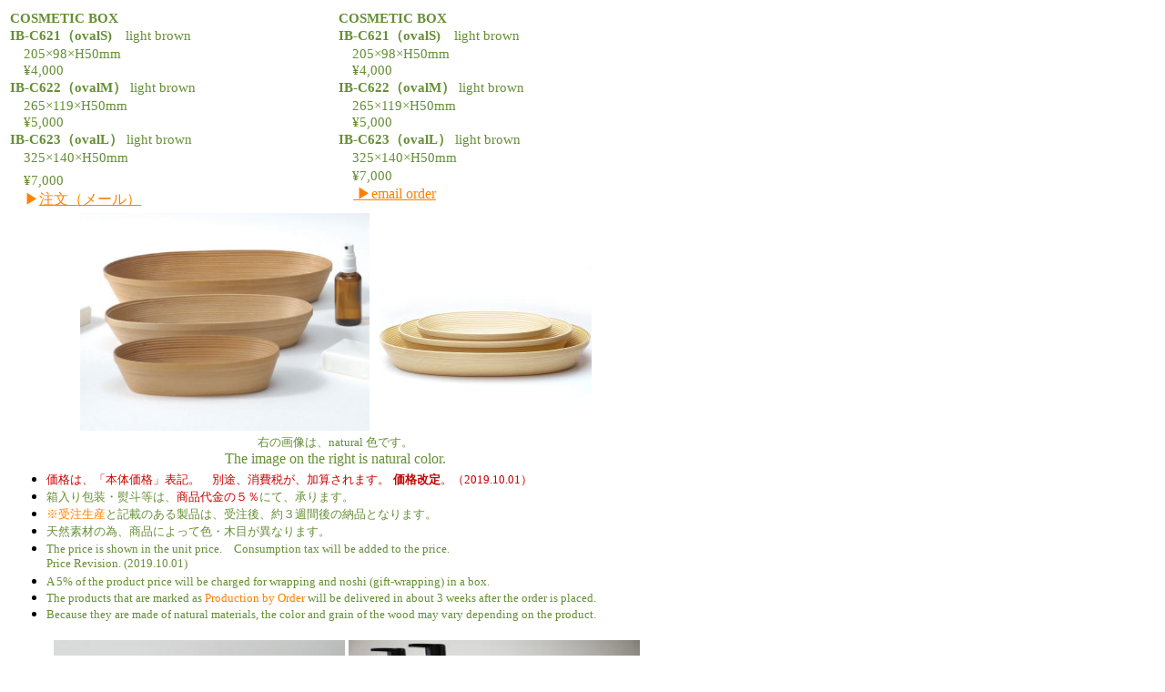

--- FILE ---
content_type: text/html
request_url: http://tesigotosenka.com/pic/t-08pic/ib-c621.html
body_size: 2843
content:
<!DOCTYPE HTML PUBLIC "-//W3C//DTD HTML 4.01 Transitional//EN">
<html lang="ja">
<head>
<meta http-equiv="Content-Type" content="text/html; charset=UTF-8">
<meta http-equiv="Content-Style-Type" content="text/css">
<meta name="GENERATOR" content="JustSystems Homepage Builder Version 21.0.5.0 for Windows">
<title>COSMETIC BOX　IB-C621（S) BUNACO｜伝統工芸品・民芸品・食品の通販 手仕事専科</title>
</head>
<body>
<table width="721">
  <tbody>
    <tr>
      <td valign="top" align="left" width="357">
      <p><font color="#668f34"><font size="+2"><font size="4"><font color="#668f34" size="-1" style="font-size : 83%;"><font color="#ff8000" size="+1"><font color="#668f34"><font size="3"><font color="#668f34"><font color="#ff8000"><font color="#668f34"><font size="-1" style="font-size: 83%;"><font size="2"><font color="#668f34" size="+1" style="font-size : 117%;"><font color="#668f34"><b>COSMETIC BOX<br>
IB-C621（ovalS)</b>　light brown<br>
　205×98×H50mm<br>
　¥4,000<br>
<b>IB-C622（ovalM）</b> light brown<br>
　265×119×H50mm<br>
　¥5,000<br>
<b>IB-C623（ovalL）</b> light brown<br>
　325×140×H50mm<br>
　¥7,000</font><font size="1" color="#668f34"> 　　　</font><font size="2"><font size="-1" style="font-size: 83%;"><b>　</b></font></font></font></font></font></font>&nbsp;　　　</font>　　<font color="#ff8000">　　　</font></font></font></font>　　　　　</font></font> </font></font><font color="#ff8000">　</font>&nbsp; </font><b>　</b><font color="#668f34"><font size="+1"><font size="3"><font color="#668f34"><br>
      </font></font></font>　</font><font color="#ff8000">▶</font><font color="#668f34"><a href="http://www.formzu.net/fgen.ex?ID=P98475350" target="_blank"><font color="#ff8000">注文（メール）</font></a></font>&nbsp;</p>
      </td>
      <td valign="top" align="left" width="354">
      <p><font color="#668f34" size="+1"><font size="4"><font color="#668f34" size="+1"><font size="3"><font color="#668f34"><font size="+2"><font size="3"><font color="#668f34" size="+0"><font color="#ff8000"><font color="#668f34"><font size="+2"><font size="4"><font color="#668f34" size="-1" style="font-size : 83%;"><font color="#ff8000" size="+1"><font color="#668f34"><font size="3"><font color="#668f34"><font size="-1" style="font-size: 83%;"><font size="2"><font color="#668f34" size="+1" style="font-size : 117%;"><font color="#668f34"><b>COSMETIC BOX<br>
IB-C621（ovalS)</b>　light brown<br>
　205×98×H50mm<br>
　¥4,000<br>
<b>IB-C622（ovalM）</b> light brown<br>
　265×119×H50mm<br>
　¥5,000<br>
<b>IB-C623（ovalL）</b> light brown<br>
　325×140×H50mm<br>
　¥7,000</font><font size="1" color="#668f34"> 　　　</font><font size="2"><font size="-1" style="font-size: 83%;"><b>　</b></font></font></font></font></font><font color="#ff8000">　　　　</font></font></font></font></font></font></font></font></font>　</font></font></font></font><b><br>
      </b></font></font></font></font></font><font color="#668f34"><font size="+0"><font color="#668f34">　</font></font></font><a href="https://ws.formzu.net/fgen/S46396488/" target="_blank" style="font-family: Meiryo; font-size: medium; font-style: normal; font-variant-ligatures: normal; font-variant-caps: normal; font-weight: 400; letter-spacing: normal; orphans: 2; text-align: -webkit-left; text-indent: 0px; text-transform: none; white-space: normal; widows: 2; word-spacing: 0px; -webkit-text-stroke-width: 0px;"><font color="#ff8000"> ▶email order</font></a><span style="color: rgb(0, 0, 0); font-family: Meiryo; font-size: medium; font-style: normal; font-variant-ligatures: normal; font-variant-caps: normal; font-weight: 400; letter-spacing: normal; orphans: 2; text-align: -webkit-left; text-indent: 0px; text-transform: none; white-space: normal; widows: 2; word-spacing: 0px; -webkit-text-stroke-width: 0px; text-decoration-style: initial; text-decoration-color: initial; display: inline !important; float: none;">　</span><font color="#668f34"><span style="color: rgb(0, 0, 0); font-family: Meiryo; font-size: medium; font-style: normal; font-variant-ligatures: normal; font-variant-caps: normal; font-weight: 400; letter-spacing: normal; orphans: 2; text-align: -webkit-left; text-indent: 0px; text-transform: none; white-space: normal; widows: 2; word-spacing: 0px; -webkit-text-stroke-width: 0px; text-decoration-style: initial; text-decoration-color: initial; display: inline !important; float: none;"><br>
      </span></font></p>
      </td>
    </tr>
    <tr>
      <td colspan="2" align="center" valign="top"><img src="../../cosme-oval-lb1.jpg" border="0" width="318" height="239"> <img src="oval1.jpg" border="0" width="240" height="180"><br>
      <font color="#668f34" size="-1">右の画像は、natural 色です。<br>
      </font><font color="#668f34">The image on the right is natural color.<br>
      </font></td>
    </tr>
    <tr>
      <td colspan="2">
      <ul>
        <li><font color="#cc0000" size="-1" style="line-height: 19.92px; font-family: Meiryo; font-style: normal; font-variant-ligatures: normal; font-variant-caps: normal; font-weight: 400; letter-spacing: normal; orphans: 2; text-align: -webkit-left; text-indent: 0px; text-transform: none; white-space: normal; widows: 2; word-spacing: 0px; -webkit-text-stroke-width: 0px; background-color: rgb(255, 255, 255); text-decoration-style: initial; text-decoration-color: initial; font-size: 13.28px;">価格は、「本体価格」表記。　別途、消費税が、加算されます。</font>
        
        <font size="-1" color="#c40000" style="line-height: 19.5px; font-family: Meiryo; font-style: normal; font-variant-ligatures: normal; font-variant-caps: normal; font-weight: 400; letter-spacing: normal; orphans: 2; text-align: -webkit-left; text-indent: 0px; text-transform: none; white-space: normal; widows: 2; word-spacing: 0px; -webkit-text-stroke-width: 0px; background-color: rgb(255, 255, 255); text-decoration-style: initial; text-decoration-color: initial;"><b style="line-height: 19.5px;">価格改定</b>。（2019.10.01）</font>
      
        
        
        
        
        
        
        
        
        
        
        
        
        
        
        
        
        
        
        
        
        
        
        
        
        
        
        
        
        
        
        
        
        
        
        
        
        <li><font size="-1" color="#668f34" style="line-height: 19.5px; font-family: Meiryo; font-style: normal; font-variant-ligatures: normal; font-variant-caps: normal; font-weight: 400; letter-spacing: normal; orphans: 2; text-align: -webkit-left; text-indent: 0px; text-transform: none; white-space: normal; widows: 2; word-spacing: 0px; -webkit-text-stroke-width: 0px; background-color: rgb(255, 255, 255); text-decoration-style: initial; text-decoration-color: initial;">箱入り包装・熨斗等は、</font><font color="#cc0000" size="-1" style="line-height: 19.92px; font-family: Meiryo; font-style: normal; font-variant-ligatures: normal; font-variant-caps: normal; font-weight: 400; letter-spacing: normal; orphans: 2; text-align: -webkit-left; text-indent: 0px; text-transform: none; white-space: normal; widows: 2; word-spacing: 0px; -webkit-text-stroke-width: 0px; background-color: rgb(255, 255, 255); text-decoration-style: initial; text-decoration-color: initial; font-size: 13.28px;">商品代金の５％</font><font color="#668f34" size="-1" style="line-height: 19.92px; font-family: Meiryo; font-style: normal; font-variant-ligatures: normal; font-variant-caps: normal; font-weight: 400; letter-spacing: normal; orphans: 2; text-align: -webkit-left; text-indent: 0px; text-transform: none; white-space: normal; widows: 2; word-spacing: 0px; -webkit-text-stroke-width: 0px; background-color: rgb(255, 255, 255); text-decoration-style: initial; text-decoration-color: initial; font-size: 13.28px;">にて、承ります。</font>
        
        
        
        
        
        
        
        
        
        
        
        
        
        
        
        
        
        
        
        
        
        
        
        
        
        
        
        
        
        
        
        
        
        
        
        
        
        
        <li><font color="#ff8000" size="-1" style="line-height: 19.92px; font-family: Meiryo; font-style: normal; font-variant-ligatures: normal; font-variant-caps: normal; font-weight: 400; letter-spacing: normal; orphans: 2; text-align: -webkit-left; text-indent: 0px; text-transform: none; white-space: normal; widows: 2; word-spacing: 0px; -webkit-text-stroke-width: 0px; background-color: rgb(255, 255, 255); text-decoration-style: initial; text-decoration-color: initial; font-size: 13.28px;">※受注生産</font><font color="#668f34" size="-1" style="line-height: 19.92px; font-family: Meiryo; font-style: normal; font-variant-ligatures: normal; font-variant-caps: normal; font-weight: 400; letter-spacing: normal; orphans: 2; text-align: -webkit-left; text-indent: 0px; text-transform: none; white-space: normal; widows: 2; word-spacing: 0px; -webkit-text-stroke-width: 0px; background-color: rgb(255, 255, 255); text-decoration-style: initial; text-decoration-color: initial; font-size: 13.28px;">と記載のある製品は、受注後、約３週間後の納品となります。</font>
        
        
        
        
        
        
        
        
        
        
        
        
        
        
        
        
        
        
        
        
        
        
        
        
        
        
        
        
        
        
        
        
        
        
        
        
        
        
        <li><font color="#668f34" size="-1" style="line-height: 19.92px; font-family: Meiryo; font-style: normal; font-variant-ligatures: normal; font-variant-caps: normal; font-weight: 400; letter-spacing: normal; orphans: 2; text-align: -webkit-left; text-indent: 0px; text-transform: none; white-space: normal; widows: 2; word-spacing: 0px; -webkit-text-stroke-width: 0px; background-color: rgb(255, 255, 255); text-decoration-style: initial; text-decoration-color: initial; font-size: 13.28px;">天然素材の為、商品によって色・木目が異なります。</font>
        
        
        
        
        
        
        
        
        
        
        
        
        
        
        
        
        
        
        
        
        
        
        
        
        
        
        
        
        
        
        
        
        
        
        
        
        
        
        <li><font color="#668f34" size="-1" style="font-size : 83%;">The price is shown in the unit price.　Consumption tax will be added to the price.<br>
        Price Revision. (2019.10.01)<br>
        </font>
        
        
        
        
        
        
        
        
        
        
        
        
        
        
        
        
        
        
        
        
        
        
        
        
        
        
        
        
        
        
        
        
        
        
        
        
        <li><font color="#668f34" size="-1" style="font-size : 83%;">A 5% of the product price will be charged for wrapping and noshi (gift-wrapping) in a box.<br>
        </font>
        
        
        
        
        
        
        
        
        
        
        
        
        
        
        
        
        
        
        
        
        
        
        
        
        
        
        
        
        
        
        
        
        
        
        
        
        <li><font color="#668f34" size="-1" style="font-size : 83%;">The products that are marked as </font><font color="#ff8000" size="-1" style="font-size : 83%;">Production by Order</font><font color="#668f34" size="-1" style="font-size : 83%;"> will be delivered in about 3 weeks after the order is placed.<br>
        </font>
        
        
        
        
        
        
        
        
        
        
        
        
        
        
        
        
        
        
        
        
        
        
        
        
        
        
        
        
        
        
        
        
        
        
        
        
        <li><font color="#668f34" size="-1" style="font-size : 83%;">Because they are made of natural materials, the color and grain of the wood may vary depending on the product.</font>
      
      
      
      
      
      
      
      
      
      
      
      
      
      
      
      
      
      
      
      
      
      
      
      
      
      
      
      
      
      
      
      
      
      
      
      
      
      
      </ul>
      </td>
    </tr>
    <tr>
      <td colspan="2" align="left">　　　<img src="../../cosme-image-012.jpg" border="0" width="320" height="240"> <img src="../../oval32.jpg" border="0" width="320" height="240"><br>
      <ul>
        <li><font color="#668f34">コスメだけではなく、様々な用途に使えるマルチボックスです。<br>
        鏡まわりやバスルームなどをスッキリとスタイリッシュにします。</font>
        
        <li><font color="#668f34">水（液体）を溜めたり、バスルームでの使用はできません。<br>
        お手入れは水をしぼったやわらかい布でお拭きください。</font>
        
        <li><font color="#668f34">It's a multi-box that can be used for a variety of purposes, not only for cosmetics.<br>
        It will make your mirror area and bathroom neat and stylish.</font>
        
        <li><font color="#668f34">Do not store water (liquid) and cannot be used in the bathroom.<br>
        Wipe with a soft, watered down cloth for cleaning.</font>
      
      </ul>
      <br>
      </td>
    </tr>
  </tbody>
</table>
</body>
</html>